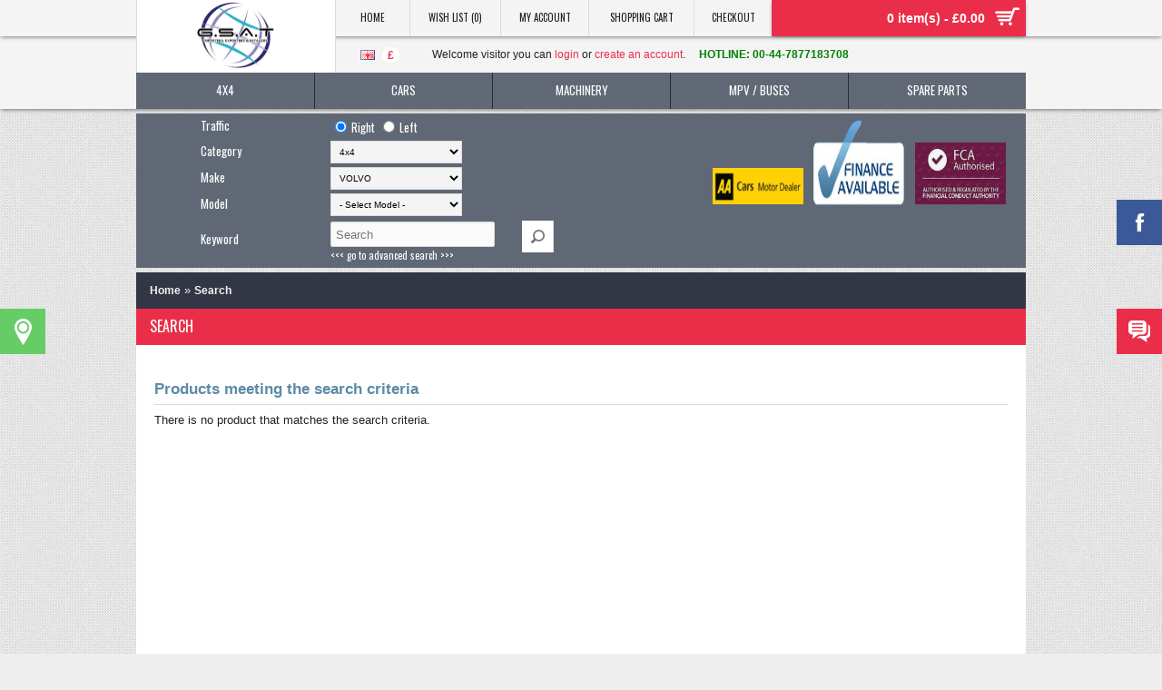

--- FILE ---
content_type: text/html; charset=utf-8
request_url: https://www.gsat.co.uk/index.php?route=product/search&make=45&category_id=77
body_size: 13566
content:
<!DOCTYPE html>
<html dir="ltr" lang="en" class="theme_journal_i">
    <head>
                    <meta name="viewport" content="width=device-width, initial-scale=1, minimum-scale=1, maximum-scale=1, user-scalable=no">
            <meta name="format-detection" content="telephone=no">
                        <meta charset="UTF-8" />


        <title>Search</title>
        <base href="https://www.gsat.co.uk/" />
                        <meta http-equiv="X-UA-Compatible" content="IE=Edge,chrome=1"/>
                    <link href="https://www.gsat.co.uk/image/data/cart.png" rel="icon"/>
        
                            <link rel="stylesheet prefetch" type="text/css" href="//fonts.googleapis.com/css?family=Oswald&amp;subset=latin,latin-ext,cyrillic" media="screen" />
                <link rel="stylesheet" type="text/css" href="catalog/view/theme/journal/stylesheet/style.css">
        
                    <script type="text/javascript">var WIDE_LAYOUT = false; </script>
        
        <link rel="stylesheet" type="text/css" href="catalog/view/theme/journal/stylesheet/superfish.css" />
        <link rel="stylesheet" type="text/css" href="catalog/view/theme/journal/stylesheet/blog_journal.css">

        <link rel="stylesheet" type="text/css" href="catalog/view/javascript/jquery/ui/themes/ui-lightness/jquery-ui-1.8.16.custom.css" />
        <link rel="stylesheet" type="text/css" href="catalog/view/javascript/jquery/colorbox/colorbox.css" media="screen" />
        <script src="catalog/view/javascript/jquery/jquery-1.7.1.min.js"></script>


        <!-- Quantity Input Buttons YES -->
                    <link rel="stylesheet" type="text/css" href="catalog/view/theme/journal/stylesheet/jquery.fs.stepper.css">
            <script type="text/javascript" src="catalog/view/javascript/journal/jquery.fs.stepper.min.js"></script>
                <!-- END Quantity Input Buttons YES-->

                    <link rel="stylesheet" type="text/css" href="catalog/view/theme/journal/stylesheet/responsive.css">
            <script>
                var responsive_design = true;
            </script>
                
                    <link rel="stylesheet" type="text/css" href="catalog/view/theme/journal/stylesheet/header_ii.css">

                            <style>
                    #journal-header .welcome, .top-links{
                        width: 480px;
                    }
                    #journal-header .menu{
                        width: 980px;
                    }
                    .safari #journal-header .welcome, .safari .top-links{
                        width: 478px;
                    }
                    @media only screen and (max-width: 980px) {
                        #journal-header .welcome, .top-links{
                            width: 549px;
                        }
                    }
                </style>
                            <script>
            var CLOUD_ZOOM_TYPE = 'inner';
        </script>

                    <link rel="stylesheet" type="text/css" href="catalog/view/javascript/journal/pnotify/jquery.pnotify.default.css"/>
            <script type="text/javascript" src="catalog/view/javascript/journal/pnotify/jquery.pnotify.min.js"></script>
            <script type="text/javascript">
                function custom_notifier(message) {
                    var $temp = $('<div>' + message + '</div>');
                    var $title = $temp.find('a').last().prev();
                    var timeout = '1700';
                    $.pnotify({
                        title: $title.html(),
                        delay: parseInt(timeout),
                        text: message,
                        type: 'success',
                    });
                }
                window.custom_notifier = custom_notifier;
            </script>
        
                    <style>
                .ui-pnotify .ui-pnotify-shadow {
                    -webkit-box-shadow: 0 0px 4px rgba(0,0,0,0.3);
                    -moz-box-shadow: 0 0px 4px rgba(0,0,0,0.3);
                    -o-box-shadow: 0 0px 4px rgba(0,0,0,0.3);
                    box-shadow: 0 0px 4px rgba(0,0,0,0.3);
                }
            </style>
        
                    <style>
                .ui-pnotify-container {
                    border-radius:8px;
                }
            </style>
                <script src="catalog/view/javascript/jquery/ui/jquery-ui-1.8.16.custom.min.js"></script>
        <script src="catalog/view/javascript/C3counter.js"></script>
        <script src="catalog/view/javascript/journal/cookie.js"></script>
        <script src="catalog/view/javascript/jquery/colorbox/jquery.colorbox.js"></script>
        <script src="catalog/view/javascript/jquery/tabs.js"></script>
        <script src="catalog/view/javascript/common.js"></script>
        <script src="catalog/view/javascript/journal/plugins.js"></script>
        <script src="catalog/view/javascript/journal/superfish/js/hoverIntent.js"></script>
        <script src="catalog/view/javascript/journal/superfish/js/superfish.js"></script>

<!--[if lt IE 9]><script src="http://ie7-js.googlecode.com/svn/version/2.1(beta4)/IE9.js"></script><![endif]-->

                    <script src="catalog/view/javascript/jquery/jquery.total-storage.min.js"></script>
        
        <script src="catalog/view/javascript/journal/jquery.mobile.customized.min.js"></script>

        <script type="text/javascript">
            var DECIMAL_POINT = '.';
        </script>
        <script src="catalog/view/javascript/journal/jquery.autocomplete.min.js"></script>
        <script src="catalog/view/javascript/journal/journal.js"></script>


                            <style>
                /* Control Panel Generated Style */
                body {
	background-color:#EEEEEE;
	background-image:url(image/data/journal/pat.jpg);
	background-position:top left;
	background-repeat:repeat;
} 
body, p, .product-info .price-tax, .top-links a, .product-info .description, .tab-content p, .blogTags a, #blogCatArticles .articleHeader h3 a, .commentList li .name, .commentList li .name a, .compare-info td, .compare-info tr td:first-child, .product-info .cart .minimum, .jcarousel-skin-opencart .jcarousel-next-horizontal, .jcarousel-skin-opencart .jcarousel-prev-horizontal, #column-right .box-content .box-filter li ul li label, #column-right .box-filter > li > span, #column-left .box-content .box-filter li ul li label, #column-left .box-filter > li > span, .review-list .author, .attribute td {
	color:#222222;
} 
#column-right .box-category > ul > li > a, 
#column-right .box-content > ul > li > a, 
#column-right .box-category > ul > li ul, 
#column-right .box-filter > li > span, 
#column-right .box-content > ul > li ul,
#column-right .box-product > div,
#column-right .blogCategories > ul > li > a, 
#column-right #blogArchive > li > a, 
#column-right .blogArchives ul ul > li > a, 
#column-right .box .box-heading,
#column-left .box-category > ul > li > a, 
#column-left .box-content > ul > li > a, 
#column-left .box-category > ul > li ul, 
#column-left .box-filter > li > span, 
#column-left .box-content > ul > li ul,
#column-left .box-product > div,
#column-left .blogCategories > ul > li > a, 
#column-left #blogArchive > li > a, 
#column-left .blogArchives ul ul > li > a, 
#column-left .box .box-heading, 
.product-info .description, 
.product-info .price,
.product-info .cart, 
.product-info .social, 
.product-info .cart div a:last-child, 
.buttons, 
hr, 
.pagination, 
#content h2, 
.cart-total, 
table.list, 
table.list td, 
.cart-info table, 
.cart-info tbody td, 
#content .welcome span, 
.product-info .options, 
.product-list > div, 
.product-list .name a, 
.product-list .compare a, 
.checkout-product tfoot td, 
.wishlist-info tbody td, 
.wishlist-info table, 
#content .welcome span, 
.product-grid .image, 
#content .box-product .image, 
#content > h1, 
#content .box-heading, 
.boxPlain .box-content, 
#blogCatArticles .articleHeader h3, 
.articleBottom h4, 
#blogCategory h4, 
#blogArticle .articleContent, 
.subcateg-thumb, 
.category-list ul li a, 
#journal-header .welcome, 
.compare-info td, 
.compare-info,  
.product-info .review,
#content .box-filter > li > span, 
#content .box-filter,
.review-list, .review-list .author,
.flex-viewport .slides > li > a {
	border-color:#DBDBDB;
} 
.breadcrumb {
	background-color:#333745;
} 
.breadcrumb, .breadcrumb a {
	color:#F4F4F4;
} 
.breadcrumb a.breadcrumbs:hover {
	color:#EA2E49;
} 
.caption a {
	color:#FFB527;
} 
.caption a:hover {
	color:#24BEED;
} 
#journal-header .menu {
	background-color:#5F6874;
} 
#menu > ul > li, 
#menu > ul.mobile-nav > li > a, 
#journal-header .cart #cart, 
#menu > ul.mobile-nav > li:nth-child(2), 
#menu > ul, 
#menu > ul > li:nth-child(2), 
.sf-menu li a span, 
#super-menu > ul > li,
#super-menu > ul.mobile-nav > li,
.rotate-0,
#super-menu > ul.mobile-nav > li > a,
#super-menu > ul.mobile-nav > li:nth-child(2),
#super-menu > ul.mobile-nav > li > div,
  #super-menu > ul.mobile-nav > li > ul {
	border-color:#2A2B2E;
} 
#menu > ul > li > a, #menu > ul.mobile-nav > li, #super-menu > ul > li > a {
	color:#FFFFFF;
} 
#menu > ul > li > div, .sf-menu ul,  #menu > ul.mobile-nav > li > div, .dropdown-menu {
	background-color:#FFFFFF;
} 
#menu > ul > li > div > ul > li > a, a.mega-menu-sub, #menu > ul > li ul > li > a {
	font-family:"Helvetica Neue", Helvetica, Arial,  sans-serif;
	font-size:13px;
	font-weight:normal;
	font-style:normal;
	text-transform:none;
} 
#menu > ul > li ul > li:hover > a, .dropdown-menu > li:hover > a  {
	background-color:#EA2E49;
} 
#menu > ul > li:hover, .tags a:hover, .blogTags a:hover, #menu ul.sf-menu > li:hover, #super-menu > ul > li:hover {
	background-color:#EA2E49;
} 
.pagination .links a, .pagination .links b {
	background-color:#333333;
} 
.pagination {
	color:#BBBBBB;
} 
.pagination .links a:hover, .pagination .links b {
	background-color:#EA2E49;
} 
.product-grid > div, #content .box-product > div, #articleComments, .product-slider {
	background-color:#F4F4F4;
} 
.product-list .description {
	color:#222222;
} 
.product-filter {
	background-color:#F4F4F4;
	color:#2A2B2E;
} 
.product-grid .name a, #content .box-product .name a, .product-grid .wishlist a, #content .box-product .wishlist a, .product-grid .compare a, #content .box-product .compare a, #column-right .box-content ul li .name a, #column-left .box-content ul li .name a {
	color:#333333;
} 
.product-grid .price, #content .box-product .price, .product-slider .price {
	color:#222222;
} 
.product-grid > div:hover .product-over, #content .box-product > div:hover .product-over {
	background-color:#000000;
	opacity:.04;
} 
.product-grid .name a, #content .box-product .name a, #column-right .box-content ul li .name a, #column-left .box-content ul li .name a {
	font-family:"Helvetica Neue", Helvetica, Arial,  sans-serif;
	font-size:13px;
	font-weight:normal;
	font-style:normal;
	text-transform:none;
} 
.product-grid .price, #content .box-product .price, .product-list .price, .product-list .price-new, .product-grid .price-new, #content .box-product .price-new {
	font-family:"Helvetica Neue", Helvetica, Arial,  sans-serif;
	font-size:15px;
	font-weight:bold;
	font-style:normal;
	text-transform:none;
} 
#container {
	background-image: none;
	background-position:top left;
	background-repeat:repeat;
} 
#currency a b, #currency a:hover, .autocomplete-suggestions strong {
	color:#EA2E49;
} 
#currency a {
	background-color:#FFFFFF;
	color:#333333;
} 
.journal-filter ul li {
	background-color:#EA2E49;
	border-color:#FFFFFF;
} 
.journal-filter ul li a {
	color:#F4F4F4;
	font-family:"Oswald";
	font-size:15px;
	font-weight:normal;
	font-style:normal;
	text-transform:uppercase;
} 
.journal-filter ul li a:hover, .journal-filter ul li a.selected {
	background-color:#F4F4F4;
	color:#EA2E49;
} 
#footer {
	background-color:#333745;
	background-image: none;
	background-position:top left;
	background-repeat:repeat;
} 
#footer h3 {
	border-color:#555555;
	color:#F4F4F4;
	font-family:"Oswald";
	font-size:15px;
	font-weight:normal;
	font-style:normal;
	text-transform:uppercase;
} 
#powered {
	background-color:#F4F4F4;
} 
.connect .contact-profiles a, .connect div span {
	background-color:#333745;
} 
.connect .contact-profiles a:hover {
	background-color:#EA2E49;
} 
.connect {
	background-color:#3F5765;
} 
.connect div, .connect .contact-methods a {
	color:#F4F4F4;
} 
.connect div {
	font-family:"Helvetica Neue", Helvetica, Arial,  sans-serif;
	font-size:16px;
	font-weight:bold;
	font-style:normal;
	text-transform:none;
} 
.connect .contact-methods a:hover {
	color:#EA2E49;
} 
#powered p {
	color:#333745;
} 
.custom-text p {
	color:#F4F4F4;
} 
#footer .column a, #footer .column ul li:before {
	color:#F4F4F4;
} 
#footer .column a {
	font-family:"Helvetica Neue", Helvetica, Arial,  sans-serif;
	font-size:14px;
	font-weight:normal;
	font-style:normal;
	text-transform:none;
} 
#footer .column a:hover, .jcarousel-skin-opencart .jcarousel-next-horizontal:hover, .jcarousel-skin-opencart .jcarousel-prev-horizontal:hover {
	color:#EA2E49;
} 
.gallery_text span {
	color:#999999;
} 
a.button, input.button, #cart .checkout a, .product-grid input.button, .product-list input.button, .bx-wrapper .bx-pager.bx-default-pager a:hover,
.bx-wrapper .bx-pager.bx-default-pager a.active {
	background-color:#EA2E49;
} 
a.button, input.button, #cart .checkout a, .product-grid input.button, .product-list input.button, .quickview .product-info .cart div a {
	color:#FFFFFF;
} 
a.button:hover, input.button:hover, #cart .checkout a:hover, .product-grid input.button:hover, .product-list input.button:hover {
	background-color:#5C8BA6;
} 
a.button:hover, input.button:hover, #cart .checkout a:hover, .product-grid input.button:hover, .product-list input.button:hover, .quickview .product-info .cart div a:hover, .tags a:hover {
	color:#FFFFFF;
} 
a.button, input.button, #cart .checkout a {
	font-family:"Oswald";
	font-size:14px;
	font-weight:normal;
	font-style:normal;
	text-transform:uppercase;
} 
header {
	background-color:#F4F4F4;
	background-image: none;
	background-position:top left;
	background-repeat:repeat;
} 
#journal-header .cart {
	background-color:#EA2E49;
	color:#FFFFFF;
} 
#cart .content {
	background-color:#FFFFFF;
	color:#222222;
} 
#cart .heading a span {
	font-family:"Helvetica Neue", Helvetica, Arial,  sans-serif;
	font-size:14px;
	font-weight:bold;
	font-style:normal;
	text-transform:none;
} 
#cart .heading:before {
	content:"a";
} 
#menu > ul > li > a, #menu, #menu > ul.mobile-nav > li > a, #menu > ul.mobile-nav > li, #menu ul.sf-menu > li > a, #super-menu .open, #super-menu > ul > li > a, a.mega-menu-top, a.brands-menu-top {
	font-family:"Oswald";
	font-size:13px;
	font-weight:normal;
	font-style:normal;
	text-transform:uppercase;
} 
#menu > ul > li > div > ul > li > a, #menu ul.sf-menu ul li a, .dropdown-menu li a {
	color:#2A2B2E;
} 
.top-links a {
	font-family:"Oswald";
	font-size:11px;
	font-weight:normal;
	font-style:normal;
	text-transform:uppercase;
	background-color:transparent;
	color:#222222;
} 
a, a b, .sitemap-info ul > li > a, .product-list .wishlist a, .product-list .compare a, .product-list .name a, #column-right .box-product .name a, #column-left .box-product .name a, .articleHeader span a {
	color:#5C8BA6;
} 
a:hover,
a b:hover, 
a:hover b,
.buttons a b:hover, 
.buttons a:hover b, 
#column-right .box-category > ul > li ul > li > a:hover, 
#column-left .box-category > ul > li ul > li > a:hover, 
.product-grid .wishlist a:hover, 
#content .box-product .wishlist a:hover, 
.product-grid .compare a:hover, 
#content .box-product .compare a:hover, 
.sitemap-info ul > li > a:hover, 
.product-list .wishlist a:hover, 
.product-list .compare a:hover, 
.login-content .right a:hover, 
.content ul li a:hover, 
#column-right .box-product .name a:hover, 
#column-left .box-product .name a:hover, 
.checkout-content .right a:hover, 
a.fancybox b:hover, 
.product-info .cart div a:hover, 
.product-info .cart div span:hover, 
.review a:hover, 
.articleHeader span a:hover, 
.articleContent .readMore span a:hover, 
#blogCatArticles .articleHeader h3 a:hover,
.blogModule li a:hover, 
#column-right .blogArchives ul ul > li > a:hover, 
#column-left .blogArchives ul ul > li > a:hover, 
#tab-related-article .blogTitle:hover, 
#articleRelated ul li a:hover, 
.product-compare a:hover, 
.box-filter label:hover, 
#column-right .box-content .box-filter li ul li label:hover, 
#column-left .box-content .box-filter li ul li label:hover {
	color:#EA2E49;
} 
#welcome a, .custom-text p a, #powered a, .welcome-copy a {
	color:#EA2E49;
} 
#welcome a:hover, .custom-text p a:hover, #powered a:hover, .welcome-copy a:hover
 {
	color:#5C8BA6;
} 
#logo {
	background-color:#FFFFFF;
} 
#container, .commentList .even, #comments .commentEmpty, .quickview {
	background-color:#FFFFFF;
} 
body, #blogCatArticles p, #blogArticle p, #tab-description p, #tab-description p font {
	font-family:"Helvetica Neue", Helvetica, Arial,  sans-serif;
	font-size:13px;
	font-weight:normal;
	font-style:normal;
	text-transform:none;
} 
#content > h1, .quickview > h1, .box-heading, #column-right .column-head, #column-left .column-head, .manufacturer-heading, #productRelated h4, #content #blogSearch h2 {
	background-color:#EA2E49;
} 
#content > h1, .quickview > h1, .manufacturer-heading, .box-heading, #column-right .box .box-heading, #column-left .box .box-heading, #content .box-heading, #productRelated h4, #content #blogSearch h2 {
	color:#FFFFFF;
} 
#content > h1, .quickview > h1, #content .box-heading,  #column-right .box .box-heading, #blogCatArticles .articleHeader h3 a, #productRelated h4, #blogSearch h2, #content #blogSearch h2,#swipebox-caption,#column-left .box .box-heading {
	font-family:"Oswald";
	font-size:16px;
	font-weight:normal;
	font-style:normal;
	text-transform:uppercase;
} 
.super-menu > li > div {
	background-color:#5F6874;
} 
.mega-menu-item, .brands-menu-item {
	background-color:#FFFFFF;
} 
a.mega-menu-sub, .mega-menu-item ul li span:before {
	color:#222222;
} 
.mega-menu-ul li:hover > a, .mega-menu-item ul li:hover span:before {
	color:#EA2E49;
} 
a.mega-menu-top, a.brands-menu-top {
	background-color:#EA2E49;
	color:#FFFFFF;
} 
a.mega-menu-top:hover, a.brands-menu-top:hover {
	color:#F4F4F4;
} 
.sf-menu li a span.rotate-90, .sf-menu li ul a span.rotate-90 {
	color:#EA2E49;
} 
.mobile-nav li ul a span {
	background-color:#EEEEEE;
} 
.mobile-nav ul ul ul ul {
	background-color:#E4E4E4;
} 
.mobile-nav ul ul ul {
	background-color:#EEEEEE;
} 
.menu-icon span {
	background-color:#FFFFFF;
} 
.mobile-nav ul ul ul ul ul ul {
	background-color:#D4D4D4;
} 
.mobile-nav ul ul ul ul ul {
	background-color:#DDDDDD;
} 
.mobile-nav ul ul {
	background-color:#F4F4F4;
} 
.loader {
	background-color:#FFFFFF;
	background-image: none;
	display:block;
} 
.product-info .cart input.button {
	background-color:#EA2E49;
	color:#FFFFFF;
	font-family:"Oswald";
	font-size:15px;
	font-weight:normal;
	font-style:normal;
	text-transform:uppercase;
} 
.product-info .cart input.button:hover {
	background-color:#5C8BA6;
	color:#FFFFFF;
} 
.product-info .description span, .product-info .cart div > span {
	color:#999999;
} 
.ui-pnotify-container {
	background-color:#FFFFFF;
} 
.ui-pnotify-text {
	color:#333333;
} 
.ui-pnotify-title {
	color:#5C8BA6;
} 
.ui-pnotify-text a {
	color:#5C8BA6;
} 
.ui-pnotify-text a:hover {
	color:#EA2E49;
} 
.product-info .price-old {
	background-color:#EA2E49;
	color:#FFFFFF;
} 
.product-info .price, .product-info .options .option, .order-list .order-content {
	background-color:#F4F4F4;
} 
.product-info .price, #column-right .box-product .price, #column-left .box-product .price, .product-list .price {
	color:#222222;
} 
.product-info .price {
	font-family:"Oswald";
	font-size:22px;
	font-weight:normal;
	font-style:normal;
	text-transform:uppercase;
} 
.htabs a {
	background-color:#EA2E49;
	font-family:"Oswald";
	font-size:15px;
	font-weight:normal;
	font-style:normal;
	text-transform:uppercase;
} 
.htabs a, .htabs a:hover, .htabs a.selected {
	color:#FFFFFF;
} 
.tab-content {
	background-color:#F4F4F4;
} 
.htabs a.selected {
	background-color:#F4F4F4;
	color:#333333;
} 
ul.product-option li span {
	background-color:#FFFFFF;
	color:#333333;
	font-family:"Helvetica Neue", Helvetica, Arial,  sans-serif;
	font-size:14px;
	font-weight:bold;
	font-style:normal;
	text-transform:uppercase;
} 
ul.product-option li.selected span {
	background-color:#EA2E49;
	color:#FFFFFF;
} 
a.quickview {
	background-color:#EA2E49;
	color:#FFFFFF;
	font-family:"Oswald";
	font-size:13px;
	font-weight:normal;
	text-transform:uppercase;
	margin-left:-35px;
	margin-top:-75px;
} 
a.quickview:hover {
	background-color:#5C8BA6;
	color:#FFFFFF;
} 
.sale {
	display:block;
	background-color:#EA2E49;
	color:#FFFFFF;
	font-family:"Helvetica Neue", Helvetica, Arial,  sans-serif;
	font-size:14px;
	font-weight:normal;
	text-transform:none;
} 
#search {
	background-color:#FFFFFF;
} 
#content h2, .review-list .author b, #content > h1 + b {
	color:#5C8BA6;
} 
#content h2 {
	font-family:"Helvetica Neue", Helvetica, Arial,  sans-serif;
	font-size:17px;
	font-weight:bold;
	font-style:normal;
	text-transform:none;
} 
.side-shade, .side-shade2 {
	background-color:#F4F4F4;
	background-image: none;
	background-position:top left;
	background-repeat:repeat;
} 
#column-right .box-category > ul > li > a, 
#column-right .box-content > ul > li > a,
#column-right .box-category > ul > li ul > li > a,
#column-left .box-category > ul > li > a, 
#column-left .box-content > ul > li > a,
#column-left .box-category > ul > li ul > li > a {
	font-family:"Helvetica Neue", Helvetica, Arial,  sans-serif;
	font-size:13px;
	font-weight:normal;
	font-style:normal;
	text-transform:none;
} 
#column-right .box-content ul li a.filter-active, #column-left .box-content ul li a.filter-active, .box-category a span:hover,  #column-left .box-category > ul > li ul > li > a:hover, #column-right .box-category > ul > li ul > li > a:hover, #column-left .box-product .name a:hover, #column-right .box-product .name a:hover, #column-right .box-content ul li a.active, #column-left .box-content ul li a.active, #column-right .box-product .price-old, #column-left .box-product .price-old {
	color:#EA2E49;
} 
#column-right .box-category > ul > li > a, 
#column-right .box-category > ul > li ul > li > a, 
#column-right .box-category > ul > li ul > li > a, 
#column-right .box-content > ul > li > a, 
#column-right .blogCategories > ul > li > a, 
#column-right #blogArchive > li > a, 
#column-right .blogArchives ul ul > li > a,
#column-left .box-category > ul > li > a, 
#column-left .box-category > ul > li ul > li > a, 
#column-left .box-category > ul > li ul > li > a, 
#column-left .box-content > ul > li > a, 
#column-left .blogCategories > ul > li > a, 
#column-left #blogArchive > li > a, 
#column-left .blogArchives ul ul > li > a,
#column-left .box-content .box-filter li ul li label,
#column-right .box-content .box-filter li ul li label
 {
	color:#333333;
} 
#column-right .box-content > ul > li > a:hover, 
#column-right .box-category > ul > li > a:hover, 
#column-right #blogArchive > li > a:hover,
#column-left .box-content > ul > li > a:hover, 
#column-left .box-category > ul > li > a:hover, 
#column-left #blogArchive > li > a:hover, #column-left .blogCategories > ul > li > a:hover,  #column-right .blogCategories > ul > li > a:hover {
	background-color:#FFFFFF;
} 
#column-right .box-product > div, 
#column-right .prod > li,
#column-left .box-product > div, 
#column-left .prod > li {
	background-color:#FFFFFF;
} 
#column-right .box-product > div, 
#column-right .box-product > div:first-child, 
#column-right .prod > li, 
#column-right .prod > li:first-child,
#column-left .box-product > div, 
#column-left .box-product > div:first-child, 
#column-left .prod > li, 
#column-left .prod > li:first-child {
	border-color:#F4F4F4;
} 
.sitemap-info ul > li > a, .sitemap-info ul > li:before {
	color:#333333;
} 
.sitemap-info ul > li > ul li a {
	color:#5C8BA6;
} 
.camera_prev, .camera_next, .camera_commands {
	background-color:transparent;
	color:#FFFFFF;
} 
.camera_prev:hover, .camera_next:hover, .camera_commands:hover {
	background-color:transparent;
	color:#EA2E49;
} 
.camera_bar_cont span {
	background-color:#FFFFFF;
} 
.camera_wrap .camera_pag .camera_pag_ul li.cameracurrent, 
.camera_wrap .camera_pag .camera_pag_ul li:hover {
	background-color:#EA2E49;
} 

.camera_wrap .camera_pag .camera_pag_ul li {
	background-color:#FFFFFF;
} 
.caption {
	background-color:#EA2E49;
	color:#FFFFFF;
	font-family:"Helvetica Neue", Helvetica, Arial,  sans-serif;
	font-size:15px;
	font-weight:normal;
	font-style:normal;
	text-transform:none;
} 
.category-list, .category-list span {
	background-color:#5F6874;
} 
.category-list ul li a, .category-list ul > li:before, .flex-viewport .slides > li > a {
	color:#FFFFFF;
} 
.category-list ul li a:hover, .flex-viewport .slides > li > a:hover {
	color:#EA2E49;
} 
#swipebox-backdrop {
	background-color:#FFFFFF;
	opacity:1;
} 
#swipebox-action, #swipebox-caption {
	background-color:#333745;
	color:#FFFFFF;
} 
header .top-header {
	background-color:#F4F4F4;
} 
.top-links a.link:hover {
	background-color:#FFFFFF;
} 
#journal-header .top-links, .top-links, .top-links a, .ie8 .top-links a, #logo {
	border-color:#DBDBDB;
} 
.top-links a:hover {
	color:#222222;
} 
.overlay {
	display:none;
	background-image: none;
} 
#journal-header .welcome {
	background-color:transparent;
} 
#content .welcome + p {
	color:#222222;
	font-family:"Helvetica Neue", Helvetica, Arial,  sans-serif;
	font-size:14px;
	font-weight:normal;
	font-style:normal;
	text-transform:none;
} 
#content .welcome {
	color:#222222;
	font-family:"Oswald";
	font-size:20px;
	font-weight:normal;
	font-style:normal;
	text-transform:uppercase;
} 
            </style>
        
        
        
                    <style>
                .product-over{
                    -webkit-transform: scaleY(0);
                    -moz-transform: scaleY(0);
                    -o-transform: scaleY(0);
                    transform: scaleY(0);
                }
            </style>
                    

                    <style>
                .product-grid .name a,
                #content .box-product .name a,
                .product-slider .name a {
                    white-space: nowrap;
                    overflow: hidden;
                    -webkit-text-overflow: ellipsis;
                    -moz-text-overflow: ellipsis;
                    -o-text-overflow: ellipsis;
                    text-overflow: ellipsis;
                }
            </style>
        
        
        
        <!-- dropdown language & currency -->
                    <style>
                #currency ul, #language ul{
                    position: absolute;
                    padding-top: 23px;
                    top: 1px;
                    overflow: hidden;
                    background-color: #FFF;
                    border: 1px solid #E5E5E5;
                    border-radius: 4px;
                    z-index: -1;
                    display:none;
                }
                #currency a{
                    margin-left: 4px;
                }
                #currency ul li a{
                    margin-left: 2px;
                }
                
                #newcurrency ul{
                    position: absolute;
                    padding-top: 23px;
                    top: 1px;
                    overflow: hidden;
                    background-color: #FFF;
                    border: 1px solid #E5E5E5;
                    border-radius: 4px;
                    z-index: -1;
                    display:none;
                }
                #newcurrency a{
                    margin-left: 4px;
                }
                #newcurrency ul li a{
                    margin-left: 2px;
                }
                
                #language ul{
                    top: -3px;
                    min-width: 30px;
                }
                #language a{
                    display:block;
                }
                #language img{
                    margin-right: 0;
                    margin-left: 7px;
                }
                #language ul li img{
                    margin: 3px 0;
                }
                #language ul li img{
                    margin: 4px 0;
                }
                #language ul li:last-child img{
                    margin-bottom:5px;
                }
                #journal-header .welcome form{
                    max-width: 35px;
                    position: relative;
                    z-index: 99;
                }
                .ie #language ul,
                .ie #currency a{
                    margin-left: 7px;
                }
                .ie #newcurrency a{
                    margin-left: 7px;
                }

                
                @media only screen and (max-width: 1220px) {
                    #journal-header .welcome form{
                        max-width: 35px;
                    }
                }

                @media only screen and (max-width: 980px) {
                    #language img{
                        margin-left: 5px;
                    }
                }

                @media only screen and (max-width: 760px) {
                    #journal-header .welcome form #currency a{
                        margin-left: 4px;
                    }
                    
                    .welcome form #newcurrency a{
                        margin-left: 4px;
                    }
                    
                    #journal-header .welcome form #currency ul li a{
                        margin: 3px;
                    }
                    
                    .welcome form #newcurrency ul li a{
                        margin: 3px;
                    }
                    
                    #currency ul{
                        top: -3px;
                    }
                    
                    #newcurrency ul{
                        top: -3px;
                    }
                    
                    #language img{
                        margin-left: 7px;
                    }
                }

                @media only screen and (max-width: 470px) {
                    #language ul{
                        left:46%;
                    }
                    #language img{
                        margin-left: 7px;
                    }
                }
            </style>

            <script>
                $(function(){
                    function init($ul, sel) {
                        var $current = $ul.find('li[data-value="' + sel + '"]');
                        $ul.parent().prepend($current);
                        if ($current.find('a').length) {
                            $current.replaceWith($current.find('a').addClass('first-item'));
                        } else {
                            var $img = $current.find('img');
                            $current.replaceWith('<a class="first-item"><img src="' + $img.attr('src') + '" title="' + $img.attr('title') + '" alt="' + $img.attr('alt') + '" /></a>');
                        }
                        $ul.addClass('selector-open');
                    }

                    init($('#language > ul'), 'en');
                    init($('#currency > ul'), 'GBP');
                    init($('#newcurrency > ul'), 'GBP');

                    $('#language-form').hover( function(){
                        $('#language ul').fadeIn(150);
                    },  function(){
                        $('#language ul').fadeOut(150);
                    });

                    $('#currency-form').hover( function(){
                        $('#currency ul').fadeIn(150);
                    },  function(){
                        $('#currency ul').fadeOut(150);
                    });
                    
                    $('#newcurrency-form').hover( function(){
                        $('#newcurrency ul').fadeIn(150);
                    },  function(){
                        $('#newcurrency ul').fadeOut(150);
                    });

                });
            </script>
                <!-- end of dropdown language & currency -->

                    <link rel="stylesheet" type="text/css" href="catalog/view/javascript/journal/boxer/jquery.fs.boxer.css">
            <script type="text/javascript" src="catalog/view/javascript/journal/boxer/jquery.fs.boxer.min.js"></script>
            <script>
                function init_quickview(){
                    $('#content .product-grid > div, #content .product-list > div, #content  .box-product > div, #blogArticle .relProduct').each(function(){
                        var $quickview = $('<a class="quickview">Quickview</a>');
                        $(this).append($quickview);
                        var href = $(this).find('.name a').attr('href');
                        if (location.protocol === 'https:') {
                            href = href.replace('http:', 'https:');
                        }
                        $quickview.attr('href', href);
                        $quickview.topZIndex();
                        $quickview.boxer({
                            fixed: true,
                            customClass: 'quicklook'
                        });
                    });
                }
                window.init_quickview = init_quickview;
                $(function(){
                    if (!$('html').hasClass('ie8')) {
                        init_quickview();
                    }
                });
            </script>
                            <style>
                    a.quickview{
                        visibility: hidden;
                        -ms-filter: "progid:DXImageTransform.Microsoft.Alpha(Opacity=0)";
                        filter: alpha(opacity=0);
                        opacity: 0;
                        transition: all 0.3s;
                    }

                    .product-grid > div:hover a.quickview,
                    .box-product > div:hover a.quickview,
                    .product-list > div:hover a.quickview,
                    .product-slider:hover a.quickview{
                        visibility: visible;
                        -ms-filter: "progid:DXImageTransform.Microsoft.Alpha(Opacity=100)";
                        filter: alpha(opacity=100);
                        opacity: 1;
                    }
                </style>

                    
        
        

        <!-- Larger logo -->
        
                <!-- End Larger logo -->
    </head>
    <body>

        

        <div class="loader"> </div>
        <header class="header_ii">
            <div class="top-header"></div>
            <div id="journal-header">
                                    <div id="logo"><a href="http://www.gsat.co.uk/index.php?route=common/home">
                            <img src="https://www.gsat.co.uk/image/data/WhatsApp Image 2024-06-13 at 22.08.11_74cd5177.jpg" title="GSATUK Limited" alt="GSATUK Limited" /></a>
                    </div>
                
                <div class="top-links">
                                                                
                                            <a class="link" href="http://www.gsat.co.uk/index.php?route=common/home">Home</a>
                        <a class="link" href="https://www.gsat.co.uk/index.php?route=account/wishlist" id="wishlist-total">Wish List (0)</a>
                        <a class="link" href="https://www.gsat.co.uk/index.php?route=account/account">My Account</a>
                        <a class="link" href="http://www.gsat.co.uk/index.php?route=checkout/cart">Shopping Cart</a>
                        <a class="link" href="https://www.gsat.co.uk/index.php?route=checkout/checkout">Checkout</a>
                                    </div>

                                    <section class="cart">
                        <div id="cart">
  <div class="heading">
  <!-- <a><span id="cart-total"><span>0 item(s) </span> £0.00</span></a> -->
  <a><span id="cart-total">0 item(s) - £0.00</span></a>
  </div>

  <div class="content">
    <div class="tip-top"> </div>
        <div class="empty">Your shopping cart is empty!</div>
      </div>
</div>                    </section>
                
                
                <script>
        
        function changeHotlineColor(curNumber){
                curNumber++;

                if(curNumber > 2){
                    curNumber = 1;
                }
                $("#hotline").attr('class', 'hotcolor' + curNumber);
                setTimeout(function(){changeHotlineColor(curNumber)}, 1000);  
            }

            changeHotlineColor(0);
        
        </script>
        <style>
            .hotcolor1{
                color: red !important;
				font-weight:bold !important;
            }
            .hotcolor2{
                    color: green  !important;
				font-weight:bold !important;
            }
            
        </style>
        
                <section class="welcome"  style="width:580px !important;">
                                            <form id="language-form" action="https://www.gsat.co.uk/index.php?route=module/language" method="post" enctype="multipart/form-data">
  <div id="language">
  	<ul>
        <li data-value="en"><img src="image/flags/gb.png" alt="English" title="English" onclick="$('input[name=\'language_code\']').attr('value', 'en'); $(this).closest('form').submit();" /></li>
        <li data-value="es"><img src="image/flags/es.png" alt="EspaÃ±ol" title="EspaÃ±ol" onclick="$('input[name=\'language_code\']').attr('value', 'es'); $(this).closest('form').submit();" /></li>
        <li data-value="ja"><img src="image/flags/ja.png" alt="Japanese" title="Japanese" onclick="$('input[name=\'language_code\']').attr('value', 'ja'); $(this).closest('form').submit();" /></li>
        </ul>
    <input type="hidden" name="language_code" value="" />
    <input type="hidden" name="redirect" value="https://www.gsat.co.uk/index.php?route=product/search&amp;make=45&amp;category_id=77" />
  </div>
</form>
                                        <form id="currency-form" action="https://www.gsat.co.uk/index.php?route=module/currency" method="post" enctype="multipart/form-data">
  <div id="currency">
    <ul>
                <li data-value="EUR"><a title="Euro" onclick="$('input[name=\'currency_code\']').attr('value', 'EUR'); $(this).closest('form').submit();">€</a></li>
                        <li data-value="JPY"><a title="Japan Yen" onclick="$('input[name=\'currency_code\']').attr('value', 'JPY'); $(this).closest('form').submit();">¥</a></li>
                        <li data-value="GBP"><a title="Pound Sterling"><b>£</b></a></li>
                        <li data-value="USD"><a title="US Dollar" onclick="$('input[name=\'currency_code\']').attr('value', 'USD'); $(this).closest('form').submit();">$</a></li>
                </ul>
    <input type="hidden" name="currency_code" value="" />
    <input type="hidden" name="redirect" value="https://www.gsat.co.uk/index.php?route=product/search&amp;make=45&amp;category_id=77" />
  </div>
</form>
                    <div id="welcome">
                                                    Welcome visitor you can <a href="https://www.gsat.co.uk/index.php?route=account/login">login</a> or <a href="https://www.gsat.co.uk/index.php?route=account/register">create an account</a>.                                                &nbsp;&nbsp;&nbsp;
                        <span id="hotline">HOTLINE: 00-44-7877183708</span>
                    </div>
                </section>


                
                <!-- navigation starts -->

                <nav class="menu">

                                        
                                                                                                        <div id="menu">
                                    <ul >
                                        <li class="open">
                                            <span class="menu-icon">
                                                <span></span>
                                                <span></span>
                                                <span></span>
                                            </span>
                                            Menu                                        </li>
                                                                                    <li >
                                                <a href="http://www.gsat.co.uk/index.php?route=product/category&amp;path=77">4x4</a>
                                                
                                            </li>
                                                                                    <li >
                                                <a href="http://www.gsat.co.uk/index.php?route=product/category&amp;path=76">Cars</a>
                                                
                                            </li>
                                                                                    <li >
                                                <a href="http://www.gsat.co.uk/index.php?route=product/category&amp;path=79">Machinery</a>
                                                
                                            </li>
                                                                                    <li >
                                                <a href="http://www.gsat.co.uk/index.php?route=product/category&amp;path=83">MPV / Buses</a>
                                                
                                            </li>
                                                                                    <li >
                                                <a href="http://www.gsat.co.uk/index.php?route=product/category&amp;path=85">Spare Parts</a>
                                                
                                            </li>
                                                                                                                                                                                                        </ul>
                                </div>
                                                                        


                </nav>


                <div class="menu_mobile" id="menu_mobile" style="height: 170px;margin-top: 5px; margin-bottom: 5px;Position: relative;float: left; background-color: #5F6874; width: 100%;overflow-y: hidden;">
                    <table style="float:left">
                        <tr>
                            <td id ="traffic_selector">
                                <label style="padding-left: 68px;font-family: 'Oswald',Tahoma,Geneva,sans-serif;color: white;font-weight: normal" for="traffic">Traffic</label> 
                            </td>
                            <td>
                                <input type="radio" id="tr_r" name="traffic" value="right" checked="true" /><span style="font-family: 'Oswald',Tahoma,Geneva,sans-serif;color: white;">Right</span>                             
                                <input type="radio" id="tr_l" name="traffic" value="left"  /><span style="font-family: 'Oswald',Tahoma,Geneva,sans-serif;color: white;">Left</span> 
                            </td>
                            <td></td>
                        </tr>
                        <tr>
                            <td id ="category_selector">
                                <label style="padding-left: 68px;font-family: 'Oswald',Tahoma,Geneva,sans-serif;color: white;font-weight: normal" for="category" >Category</label>        
                            </td>
                            <td>
                                <select id="category_id" name="category_id">
                                    <option value="0">- Select Category - &nbsp;</option>
                                                                            <option value="77">4x4</option>                                                               
                                                                            <option value="76">Cars</option>                                                               
                                                                            <option value="79">Machinery</option>                                                               
                                                                            <option value="83">MPV / Buses</option>                                                               
                                                                            <option value="85">Spare Parts</option>                                                               
                                                                    </select>
                            </td>
                            <td></td>
                        </tr>
                        <tr>
                            <td id ="make_selector">
                                <label style="padding-left: 68px;font-family: 'Oswald',Tahoma,Geneva,sans-serif;color: white;font-weight: normal" for="make">Make</label>        
                            </td>
                            <td>
                                <select id="make" name="make">
                                    <option value="0">- Select Make - &nbsp;</option>
                                                                            <option categories="76_" value="54">ABARTH</option>                                                               
                                                                            <option categories="76_77_" value="49">AUDI</option>                                                               
                                                                            <option categories="77_76_" value="47">BMW</option>                                                               
                                                                            <option categories="79_85_" value="46">CAT</option>                                                               
                                                                            <option categories="85_83_76_" value="32">CITROEN</option>                                                               
                                                                            <option categories="84_" value="43">DAF</option>                                                               
                                                                            <option categories="85_76_" value="40">FIAT</option>                                                               
                                                                            <option categories="85_83_76_77_" value="31">FORD</option>                                                               
                                                                            <option categories="84_" value="44">HINO</option>                                                               
                                                                            <option categories="85_76_77_" value="34">HONDA</option>                                                               
                                                                            <option categories="77_" value="36">HUMMER</option>                                                               
                                                                            <option categories="79_" value="50">JCB</option>                                                               
                                                                            <option categories="" value="55">JEEP</option>                                                               
                                                                            <option categories="85_77_" value="35">LANDROVER</option>                                                               
                                                                            <option categories="85_76_77_" value="29">LEXUS</option>                                                               
                                                                            <option categories="85_83_76_77_" value="28">MAZDA</option>                                                               
                                                                            <option categories="84_85_83_76_77_" value="38">MERCEDES BENZ</option>                                                               
                                                                            <option categories="76_" value="51">MINI</option>                                                               
                                                                            <option categories="84_85_83_79_76_77_" value="27">MITSUBISHI</option>                                                               
                                                                            <option categories="84_85_83_76_77_" value="26">NISSAN</option>                                                               
                                                                            <option categories="77_76_83_" value="48">PEUGEOT</option>                                                               
                                                                            <option categories="" value="57">PORSCHE</option>                                                               
                                                                            <option categories="84_85_76_77_" value="39">RENAULT</option>                                                               
                                                                            <option categories="" value="56">ROVER</option>                                                               
                                                                            <option categories="83_84_" value="42">SCANIA</option>                                                               
                                                                            <option categories="" value="41">SEAT</option>                                                               
                                                                            <option categories="77_76_85_" value="52">SUZUKI</option>                                                               
                                                                            <option categories="84_85_83_76_77_" value="25">TOYOTA</option>                                                               
                                                                            <option categories="85_83_76_77_" value="30">VAUXHALL</option>                                                               
                                                                            <option categories="77_76_83_" value="58">VOLKSWAGEN</option>                                                               
                                                                            <option categories="77_76_79_83_85_84_" value="45">VOLVO</option>                                                               
                                                                    </select>
                            </td>
                            <td></td>
                        </tr>
                        <tr>
                            <td id ="model_selector">
                                <label style="padding-left: 68px;font-family: 'Oswald',Tahoma,Geneva,sans-serif;color: white;font-weight: normal" for="model">Model</label>         
                            </td>
                            <td>
                                <select id="model" name="model">
                                    <option id="md_0_0_0" value="0">- Select Model - &nbsp;</option>
                                                                            <option id="md_105_35_0" value="105"></option>                                                               
                                                                            <option id="md_98_42_84" value="98">114</option>                                                               
                                                                            <option id="md_99_42_84" value="99">124</option>                                                               
                                                                            <option id="md_112_54_76" value="112">124GT</option>                                                               
                                                                            <option id="md_107_42_84" value="107">144</option>                                                               
                                                                            <option id="md_141_29_76" value="141">2012 LEXUS LS600H -2644</option>                                                               
                                                                            <option id="md_37_37_76" value="37">206</option>                                                               
                                                                            <option id="md_70_37_76" value="70">207</option>                                                               
                                                                            <option id="md_79_47_77" value="79">225xe</option>                                                               
                                                                            <option id="md_121_38_77" value="121">240GD</option>                                                               
                                                                            <option id="md_77_48_77" value="77">3008</option>                                                               
                                                                            <option id="md_59_37_76" value="59">307</option>                                                               
                                                                            <option id="md_108_38_84" value="108">3234</option>                                                               
                                                                            <option id="md_128_38_76" value="128">350D L</option>                                                               
                                                                            <option id="md_102_50_79" value="102">3CX</option>                                                               
                                                                            <option id="md_75_48_77" value="75">5008</option>                                                               
                                                                            <option id="md_113_47_76" value="113">520i</option>                                                               
                                                                            <option id="md_122_47_76" value="122">740Li</option>                                                               
                                                                            <option id="md_133_57_76" value="133">911 GT3 RS</option>                                                               
                                                                            <option id="md_96_42_84" value="96">94D</option>                                                               
                                                                            <option id="md_78_49_76" value="78">A3</option>                                                               
                                                                            <option id="md_80_49_76" value="80">A4</option>                                                               
                                                                            <option id="md_97_38_84" value="97">ACTROS</option>                                                               
                                                                            <option id="md_43_26_76" value="43">ALMERA</option>                                                               
                                                                            <option id="md_50_26_76" value="50">ALMERA TINO</option>                                                               
                                                                            <option id="md_137_25_83" value="137">ALPHARD</option>                                                               
                                                                            <option id="md_103_38_84" value="103">ATEGO</option>                                                               
                                                                            <option id="md_60_25_76" value="60">AVENSIS</option>                                                               
                                                                            <option id="md_93_45_83" value="93">B10M</option>                                                               
                                                                            <option id="md_151_25_76" value="151">C-HR</option>                                                               
                                                                            <option id="md_38_32_76" value="38">C2</option>                                                               
                                                                            <option id="md_89_38_76" value="89">C200</option>                                                               
                                                                            <option id="md_61_32_76" value="61">C3</option>                                                               
                                                                            <option id="md_48_32_76" value="48">C4</option>                                                               
                                                                            <option id="md_143_25_76" value="143">CAMRY</option>                                                               
                                                                            <option id="md_100_43_84" value="100">CF</option>                                                               
                                                                            <option id="md_74_34_76" value="74">CIVIC</option>                                                               
                                                                            <option id="md_115_38_76" value="115">CLA200</option>                                                               
                                                                            <option id="md_66_39_76" value="66">CLIO</option>                                                               
                                                                            <option id="md_47_27_76" value="47">COLT</option>                                                               
                                                                            <option id="md_104_51_76" value="104">COOPER</option>                                                               
                                                                            <option id="md_57_25_76" value="57">COROLLA</option>                                                               
                                                                            <option id="md_44_30_76" value="44">CORSA</option>                                                               
                                                                            <option id="md_34_34_77" value="34">CR-V</option>                                                               
                                                                            <option id="md_138_29_76" value="138">CT200H</option>                                                               
                                                                            <option id="md_86_35_77" value="86">DEFENDER 110</option>                                                               
                                                                            <option id="md_94_35_0" value="94">DEFENDER 90</option>                                                               
                                                                            <option id="md_124_38_76" value="124">E200</option>                                                               
                                                                            <option id="md_73_38_76" value="73">E220</option>                                                               
                                                                            <option id="md_91_27_77" value="91">Eclipse Cross</option>                                                               
                                                                            <option id="md_139_26_83" value="139">ELGRAND</option>                                                               
                                                                            <option id="md_116_25_83" value="116">ESTIMA</option>                                                               
                                                                            <option id="md_56_31_0" value="56">FIESTA</option>                                                               
                                                                            <option id="md_149_25_77" value="149">FJ CRUISER</option>                                                               
                                                                            <option id="md_42_31_76" value="42">FOCUS</option>                                                               
                                                                            <option id="md_35_35_77" value="35">FREELANDER</option>                                                               
                                                                            <option id="md_63_31_76" value="63">FUSION</option>                                                               
                                                                            <option id="md_152_38_77" value="152">G Class</option>                                                               
                                                                            <option id="md_120_38_77" value="120">G350D</option>                                                               
                                                                            <option id="md_111_38_77" value="111">G63</option>                                                               
                                                                            <option id="md_125_38_77" value="125">G63</option>                                                               
                                                                            <option id="md_126_38_77" value="126">G63</option>                                                               
                                                                            <option id="md_123_38_76" value="123">GLB200</option>                                                               
                                                                            <option id="md_144_58_76" value="144">GOLF</option>                                                               
                                                                            <option id="md_155_25_76" value="155">GT 86</option>                                                               
                                                                            <option id="md_136_38_76" value="136">GT R</option>                                                               
                                                                            <option id="md_132_36_77" value="132">H2</option>                                                               
                                                                            <option id="md_36_36_77" value="36">H3</option>                                                               
                                                                            <option id="md_92_25_77" value="92">HILUX</option>                                                               
                                                                            <option id="md_68_41_76" value="68">IBIZA</option>                                                               
                                                                            <option id="md_147_34_76" value="147">INTEGRA TYPE R</option>                                                               
                                                                            <option id="md_101_42_83" value="101">IRIZAR</option>                                                               
                                                                            <option id="md_119_40_84" value="119">IVECO UNIMOG</option>                                                               
                                                                            <option id="md_134_27_77" value="134">J24</option>                                                               
                                                                            <option id="md_69_34_76" value="69">JAZZ</option>                                                               
                                                                            <option id="md_130_27_77" value="130">JEEP</option>                                                               
                                                                            <option id="md_135_58_76" value="135">JETTA</option>                                                               
                                                                            <option id="md_55_31_76" value="55">KA</option>                                                               
                                                                            <option id="md_31_27_77" value="31">L200</option>                                                               
                                                                            <option id="md_58_25_77" value="58">LANDCRUISER</option>                                                               
                                                                            <option id="md_85_26_76" value="85">LEAF</option>                                                               
                                                                            <option id="md_83_43_84" value="83">LF55</option>                                                               
                                                                            <option id="md_140_29_76" value="140">LS600H</option>                                                               
                                                                            <option id="md_110_47_76" value="110">M5</option>                                                               
                                                                            <option id="md_118_38_77" value="118">MB290GD</option>                                                               
                                                                            <option id="md_64_39_76" value="64">MEGANE</option>                                                               
                                                                            <option id="md_41_39_76" value="41">MEGANE SCENIC</option>                                                               
                                                                            <option id="md_45_26_76" value="45">MICRA</option>                                                               
                                                                            <option id="md_40_31_76" value="40">MONDEO</option>                                                               
                                                                            <option id="md_29_26_77" value="29">NAVARA</option>                                                               
                                                                            <option id="md_146_26_76" value="146">NOTE</option>                                                               
                                                                            <option id="md_54_30_76" value="54">NOVA</option>                                                               
                                                                            <option id="md_153_27_77" value="153">OUTLANDER</option>                                                               
                                                                            <option id="md_51_26_76" value="51">PRIMERA</option>                                                               
                                                                            <option id="md_114_25_76" value="114">PRIUS</option>                                                               
                                                                            <option id="md_117_25_83" value="117">PRIUS+</option>                                                               
                                                                            <option id="md_62_40_76" value="62">PUNTO</option>                                                               
                                                                            <option id="md_87_49_77" value="87">Q2</option>                                                               
                                                                            <option id="md_90_49_77" value="90">Q3</option>                                                               
                                                                            <option id="md_82_26_77" value="82">QASHQAI</option>                                                               
                                                                            <option id="md_106_35_77" value="106">RANGE ROVER SPORTS</option>                                                               
                                                                            <option id="md_67_35_77" value="67">RANGE ROVER VOGUE</option>                                                               
                                                                            <option id="md_88_38_76" value="88">S500</option>                                                               
                                                                            <option id="md_131_38_76" value="131">S63</option>                                                               
                                                                            <option id="md_142_26_76" value="142">SERENA</option>                                                               
                                                                            <option id="md_154_47_76" value="154">SERIES 1</option>                                                               
                                                                            <option id="md_148_34_83" value="148">STEPWAGON</option>                                                               
                                                                            <option id="md_49_40_76" value="49">STILO</option>                                                               
                                                                            <option id="md_33_33_87" value="33">TestModel2</option>                                                               
                                                                            <option id="md_32_33_86" value="32">Test_Model</option>                                                               
                                                                            <option id="md_71_38_0" value="71">U1300L</option>                                                               
                                                                            <option id="md_72_38_84" value="72">UNIMOG</option>                                                               
                                                                            <option id="md_39_38_83" value="39">VARIO</option>                                                               
                                                                            <option id="md_53_30_76" value="53">VECTRA</option>                                                               
                                                                            <option id="md_150_25_83" value="150">VELLFIRE</option>                                                               
                                                                            <option id="md_109_52_77" value="109">VITARA</option>                                                               
                                                                            <option id="md_145_25_76" value="145">VOXY</option>                                                               
                                                                            <option id="md_127_55_77" value="127">WRANGLER</option>                                                               
                                                                            <option id="md_76_47_77" value="76">X1</option>                                                               
                                                                            <option id="md_84_47_77" value="84">X5</option>                                                               
                                                                            <option id="md_46_32_76" value="46">XSARA PICASSO</option>                                                               
                                                                            <option id="md_52_25_76" value="52">YARIS</option>                                                               
                                                                            <option id="md_65_30_76" value="65">ZAFIRA</option>                                                               
                                                                    </select> 
                            </td>
                            <td></td>
                        </tr>
                        <tr>
                            <td id="search_selector_container">
                                <label style="padding-left: 68px;font-family: 'Oswald',Tahoma,Geneva,sans-serif;color: white;font-weight: normal" for="search">Keyword</label>   
                            </td>
                            <td>
                                <div id ="search_selector">     
                                    <input type="text" style="margin-top:2px; min-width: 170px !important" name="search" placeholder="Search" value="" />                        
                                </div>
                                <div  id ="advance_search_selector" style=" padding-top: 4px;text-align: left;vertical-align: bottom;width: 180px; font-family: 'Oswald',Tahoma,Geneva,sans-serif;font-weight: normal;color: white;font-size: 11px">
                                    <a style="color:white" href="http://www.gsat.co.uk/index.php?route=product/advance"><<< go to advanced search >>></a> 
                                </div>
                            </td>
                            <td>   
                                <div id ="mobile_search_container">     
                                <div class="button-search" id="mobile_search2"></div>
                                <div>
                            </td>
                        </tr>
                    </table>
					<span id ="Promo_logo">
                    <img src="image\data\journal\AA1.gif" width="100" height="40" style="float:left;margin-top:60px">
					<img src="image\data\journal\FinanceAvailable.png" width="120" height="100" style="float:left;margin-right: 3px;margin-top:6px">
                    <img src="image\data\journal\FCA.png" width="100" height="68" style="float:left;margin-top: 32px;">
					</span>
                </div>
 <!-- End #journal-header -->
			<style>
            #mobile_search_container{
                background-color: #FFFFFF;
                width: 35px;
                height: 35px;
                margin-top: -8px;
                cursor: pointer;
            }

			#mobile_search2{
                background: url(catalog/view/theme/journal/images/search.png) center center no-repeat !important;
                height: 35px;           
                border-right: 1px solid #dbdbdb;
            }

            .menu_mobile table tr td select {
                width: 70%;
                margin-top: 0px;
                margin-bottom: 0;
                display: block;
                font-size: 10px;
              } 

              table td {
                width: 209px !important;
              }
            
              @media only screen and (max-width: 667px) {
				  
				.super-menu {
					display:none !important;
				}
			
              table td {
                width: auto !important;
              }

              label {
                 padding-left: 20px !important; 
              }
			  #Promo_logo {
                  display: none;
              }
            }
            </style>
        </header>
        <div id="container">
            <div id="notification"></div>

<script>
    var i=1;var j=1;
    $(document).ready(function(){
        setTimeout(change,600);
        setTimeout(changeAttention,600);
    });
    
    function change(){
        if(i==1){
            $(".bid").removeClass('highlight2');
            $(".bid").addClass('highlight1');
            i=2;
        }else{
            $(".bid").removeClass('highlight1');
            $(".bid").addClass('highlight2');
            i=1;
        }
        setTimeout(change,600);
    }
    
    function changeAttention(){
        if(j==1){
            $(".attention_grabber").removeClass('highlight2');
            $(".attention_grabber").addClass('highlight1');
            j=2;
        }else{
            $(".attention_grabber").removeClass('highlight1');
            $(".attention_grabber").addClass('highlight2');
            j=1;
        }
        setTimeout(changeAttention,600);
    }
    
</script>

<style>
    .highlight1 a{
        font-weight: bold;
        color: blue;
    }
    
    .attention_grabber{
        margin-bottom:5px;
    }

    .highlight2 a{
        font-weight: bold;
        color: red;
    }
    
    
    .highlight1{
        font-weight: bold;
        color: blue;
    }
    
    .highlight2{
        font-weight: bold;
        color: red;
    }
</style>

<div class="breadcrumb">
            <a href="http://www.gsat.co.uk/index.php?route=common/home">Home</a>
             &raquo; <a href="http://www.gsat.co.uk/index.php?route=product/search&amp;search=&amp;category_id=77&amp;make=45">Search</a>
    </div>
 
<div id="content">    <h1>Search</h1>  
    <div class="content">    
    </div>  
    <h2>Products meeting the search criteria</h2>
            <div class="content">There is no product that matches the search criteria.</div>
        </div>

<script type="text/javascript">    
    var model= '';    
    var m_i=$('#model');
    m_i.val(model);
    
    var category= '77'; 
    var m_c=$('#category_id');
    m_c.val(category);
    
    var make= '45';    
    var m_m=$('#make');
    m_m.val(make);
    
    var traffic= '1';    
    if(traffic==0){
        $('#tr_l').attr('checked','checked');
    }else{
        $('#tr_r').attr('checked','checked');
    }    

</script>



<script type="text/javascript"><!--
    $('#content input[name=\'search\']').keydown(function(e) {
        if (e.keyCode == 13) {
            $('#button-search').trigger('click');
        }
    });

    $('select[name=\'category_id\']').bind('change', function() {
        if (this.value == '0') {
            $('input[name=\'sub_category\']').attr('disabled', 'disabled');
            $('input[name=\'sub_category\']').removeAttr('checked');
        } else {
            $('input[name=\'sub_category\']').removeAttr('disabled');
        }
    });

    $('select[name=\'category_id\']').trigger('change');

    $('#button-search').bind('click', function() {
        url = 'index.php?route=product/search';

        var search = $('#content input[name=\'search\']').attr('value');

        if (search) {
            url += '&search=' + encodeURIComponent(search);
        }

        var category_id = $('#content select[name=\'category_id\']').attr('value');

        if (category_id > 0) {
            url += '&category_id=' + encodeURIComponent(category_id);
        }

        var sub_category = $('#content input[name=\'sub_category\']:checked').attr('value');

        if (sub_category) {
            url += '&sub_category=true';
        }

        var filter_description = $('#content input[name=\'description\']:checked').attr('value');

        if (filter_description) {
            url += '&description=true';
        }
        location = url;
    });

    function display(view) {
        if (view == 'list') {
            $('.product-grid').attr('class', 'product-list');

            $('.product-list > div').each(function(index, element) {
                console.debug($(element).find('.hid_status'));
                var sts=$(element).find('.hid_status').val() 
                var style="style='display:block'";                        
                if(sts=='Sold'){
                    style="style='display:none'";
                }
                    
                html  = '<div class="right">';
                html += '  <div '+style+' class="cart">' + $(element).find('.cart').html() + '</div>';
                html += '  <div class="wishlist">' + $(element).find('.wishlist').html() + '</div>';
                html += '  <div '+style+' class="compare">' + $(element).find('.compare').html() + '</div>';
                if($(element).find('.canbid').html() && $(element).find('.canbid').html()==2){
                    html += '  <div '+style+' class="bid">' + $(element).find('.bid').html() + '</div>';
                }                        
                if($(element).find('.canoffer').html() && $(element).find('.canoffer').html()==1){
                    html += '  <div '+style+' class="offer">' + $(element).find('.offer').html() + '</div>';     
                }                        
                html += '</div>';

                html += '<div class="left">';

                var image = $(element).find('.image').html();

                if (image != null) {
                    html += '<div class="image">' + image + '</div>';
                }

                var price = $(element).find('.price').html();

                if (price != null) {
                    html += '<div class="price">' + price  + '</div>';
                }

                html += '  <div class="name">' + $(element).find('.name').html() + '</div>';
                html += '  <div class="attention_grabber">' + $(element).find('.attention_grabber').html() + '</div>';
                html += '  <div class="description">' + $(element).find('.description').html() + '</div>';

                var rating = $(element).find('.rating').html();

                if (rating != null) {
                    html += '<div class="rating">' + rating + '</div>';
                }

                html += '</div>';

                $(element).html(html);
            });

            $('.display').html('<span class="active2">List</span><span> <a onclick="display(\'grid\');">Grid</a></span>');

            $.totalStorage('display', 'list');
        } else {
            $('.product-list').attr('class', 'product-grid');

            $('.product-grid > div').each(function(index, element) {
                html = '';

                var image = $(element).find('.image').html();

                if (image != null) {
                    html += '<div class="image">' + image + '</div>';
                }

                html += '<div class="name">' + $(element).find('.name').html() + '</div>';
                html += '<div class="attention_grabber">' + $(element).find('.attention_grabber').html() + '</div>';
                html += '<div class="description">' + $(element).find('.description').html() + '</div>';

                var price = $(element).find('.price').html();

                if (price != null) {
                    html += '<div class="price">' + price  + '</div>';
                }

                var rating = $(element).find('.rating').html();

                if (rating != null) {
                    html += '<div class="rating">' + rating + '</div>';
                }

                html += '<div class="cart">' + $(element).find('.cart').html() + '</div>';
                html += '<div class="wishlist">' + $(element).find('.wishlist').html() + '</div>';
                html += '<div class="compare">' + $(element).find('.compare').html() + '</div>';
                if($(element).find('.canbid').html() && $(element).find('.canbid').html()==4){
                    html += '<div class="bid">' + $(element).find('.bid').html() + '</div>';
                }                        
                if($(element).find('.canoffer').html() && $(element).find('.canoffer').html()==1){
                    html += '<div class="offer">' + $(element).find('.offer').html() + '</div>';
                }    
                        

                $(element).html(html);
            });

            $('.display').html('<span> <a onclick="display(\'list\');">List</a></span><span class="active2">Grid</span>');


            $.totalStorage('display', 'grid');
        }

        if (typeof(init_quickview) === 'function') {
            init_quickview();
        }
    }

    view = $.totalStorage('display');

    if (view) {
        display(view);
    } else {
        display('list');
    }
    $(document).ready(function(){
        function grid_470(){
            if( $(window).width() < 470 ){
                if (view) {
                    display('grid');
                } else {
                    display('grid');
                }
            }
        }
        grid_470();

        $(window).resize(function(){
            grid_470();
        });
    });
    //--></script>
</div>
<footer>
<!-- Smaller Grid - 5 Products per row -->
<!-- End - Smaller Grid - 5 Products per row -->

<div id="footer">
<div class="top-row">

    <div class="column">
    <h3>Information</h3>
    <ul>
            <li><a href="http://www.gsat.co.uk/index.php?route=information/information&amp;information_id=4">About Us</a></li>
            <li><a href="http://www.gsat.co.uk/index.php?route=information/information&amp;information_id=6">Delivery Information</a></li>
            <li><a href="http://www.gsat.co.uk/index.php?route=information/information&amp;information_id=3">Privacy Policy</a></li>
            <li><a href="http://www.gsat.co.uk/index.php?route=information/information&amp;information_id=5">Terms &amp; Conditions</a></li>
          </ul>
  </div>
  
  <div class="column">
    <h3>Customer Service</h3>
    <ul>
      <li><a href="http://www.gsat.co.uk/index.php?route=information/contact">Contact Us</a></li>
      <li><a href="https://www.gsat.co.uk/index.php?route=account/return/insert">Returns</a></li>
      <li><a href="http://www.gsat.co.uk/index.php?route=information/sitemap">Site Map</a></li>
      <li><a href="http://www.gsat.co.uk/index.php?route=customize/inquiry">Make Inquiry</a></li>
    </ul>
  </div>


<div class="column">
    <h3>Extras</h3>
    <ul>      
      <li><a href="http://www.gsat.co.uk/index.php?route=product/special">Specials</a></li>
      <li><a id="testim_link" href="http://www.gsat.co.uk/index.php?route=product/testimonial">Customer Feedbacks</a></li>
    </ul>
  </div>
    <script>
        
        function changeTestColor(curNumber){
                curNumber++;

                if(curNumber > 2){
                    curNumber = 1;
                }
                $("#testim_link").attr('class', 'testcolor' + curNumber);
                setTimeout(function(){changeTestColor(curNumber)}, 1000);  
            }

            changeTestColor(0);
        
        </script>
        <style>
            .testcolor1{
                color: red !important;
				font-weight:bold !important;
            }
            .testcolor2{
                color: yellow  !important;
				font-weight:bold !important;
            }
            
            .testcolor1 a{
                color: red !important;
				font-weight:bold !important;
            }
            .testcolor2 a{
                color: yellow  !important;
				font-weight:bold !important;
            }
        </style>

  <div class="column">
    <h3>My Account</h3>
    <ul>
      <li><a href="https://www.gsat.co.uk/index.php?route=account/account">My Account</a></li>
      <li><a href="https://www.gsat.co.uk/index.php?route=account/order">Order History</a></li>
      <li><a href="https://www.gsat.co.uk/index.php?route=account/wishlist">Wish List</a></li>
      <li><a href="https://www.gsat.co.uk/index.php?route=product/newsletter">Newsletter</a></li>
    </ul>
  </div>

</div>



<div class="connect">
  <section class="contact-methods">
                <div class="contact-method" style="font-size:14px;"><span class="contact-img" style="background-image: url('https://www.gsat.co.uk/image/cache/data/journal/phone-20x20.png')"></span> 00-44-7877183708</div>
            <div class="contact-method" style="font-size:14px;"><span class="contact-img" style="background-image: url('https://www.gsat.co.uk/image/cache/data/journal/mobile-20x20.png')"></span> 00-44-7877183708</div>
            <div class="contact-method" style="font-size:14px;"><span class="contact-img" style="background-image: url('https://www.gsat.co.uk/image/cache/data/journal/mail-20x20.png')"></span>champika@gs-limited.com</div>
          </section>

  <section class="contact-profiles">
             
             
             
             
             
             
             
          
      <span style="float:right"><img src='image/data/journal/logo_ing.png' height='30px;' width='70Px' ></img> &nbsp; </span>
      <span style="float:right"><img src='image/data/journal/logo-hsbc.png' height='40px;' width='61Px'></img> &nbsp;</span>
      <span style="float:right"><img src='image/data/journal/bank-of-ceylon.png' height='40px;' ></img> &nbsp;</span>
      <span style="float:right"><img src='image/data/journal/logo-lloyd.svg' height='40px;' width='70Px' ></img> &nbsp;</span>
           
  </section>
</div>



<div class="custom-text">
<p align="center"><img height="40px" src="image/data/journal/Nortan_Security.png" /> <img src="image/data/journal/Export_bureau.png" width="169px" /></p>
</div>

</div>


<div id="powered">
  <div>
        <style type="text/css">
    #powered div img {
      float: none;
    }
    </style>
    
                <img src="image/data/journal/mc.png" alt="" title="" />
                      <img src="image/data/journal/maestro.png" alt="" title="" />
                      <img src="image/data/journal/pp.png" alt="" title="" />
                      <img src="image/data/journal/visa.png" alt="" title="" />
          
  </div>
</div>

<!-- Back to Top -->
<img src="image/data/journal/back-top2.png" class="back-top" alt="Back to Top" /></footer>


<style type="text/css">
/* Control Panel Custom CSS */
/* enter your custom javascript css here */

</style>

<script type="text/javascript">
/* Control Panel Custom JS */
/* enter your custom javascript code here */

</script>

<div class="overlay"> </div>

  <!-- left custom blocks -->
        <div class="custom-block-left" style="top: 340px; position: fixed; width: 330px; left: -330px;" data-width="330">
      <div class="custom-block-icon" style="background-color: #66CC66; background-image: url('image/data/journal/pin.png');"></div>
      <div class="custom-block-content" style="background-color: #66CC66; width: 330px; padding: 15px;"><p><iframe frameborder="0" height="600" marginheight="0" marginwidth="0" scrolling="no" src="https://maps.google.com/maps?width=100%25&amp;height=600&amp;hl=en&amp;q=Aston%20Court%20Kingsmead%20Business%20Park,%20High%20Wycombe%20HP11%201JU,%20United%20Kingdom+(My%20Business%20Name)&amp;t=&amp;z=14&amp;ie=UTF8&amp;iwloc=B&amp;output=embed" width="100%"></iframe></p>
</div>
    </div>
      <!-- end left custom blocks -->

  <!-- right custom blocks -->
        <div class="custom-block-right"  style="top: 340px; position: fixed; width: 540px; right: -540px;" data-width="540">
      <div class="custom-block-icon" style="background-color: #EA2E49; background-image: url('image/data/journal/chat.png');"></div>
      <div class="custom-block-content" style="background-color: #FFFFFF; width: 540px; padding: 20px;"><p><span style="font-size:18px;"><strong>We can supply all type of Japanese vehicles &amp; Europian vehicles</strong></span></p>

<hr />
<p style="margin: 0px 0px 20px; outline: none; line-height: 1.4; box-sizing: border-box; color: rgb(34, 34, 34); font-family: &quot;Helvetica Neue&quot;, Helvetica, Arial, sans-serif;">GSATUK Ltd is one of the leading online automobile trading company in Japan and United Kingdom. It is one of the fastest growing automobile importers and exporters of pre-owned and reconditioned used vehicles (Cars, Vans, Buses, Trucks &amp; Construction Machinery,Equipments etc...). GSATUK Ltd has vast experience in Japanese Hybrid cars.</p>

<p style="margin: 0px 0px 20px; outline: none; line-height: 1.4; box-sizing: border-box; color: rgb(34, 34, 34); font-family: &quot;Helvetica Neue&quot;, Helvetica, Arial, sans-serif;">Our years of experiences in Automotive industries world wide has made us to build a strong relationships with pioneers in business. Our customer support executives are well trained and dedicated to their customers satisfaction, which is the only motive of GSATUK Ltd. Customers are assured to get satisfied, excellent vehicles for competitive prices.&nbsp;</p>

<p>&nbsp;</p>

<p><strong>GSATUK Limited</strong></p>

<p>Registered in England &amp; Wales, Registration Number: 10315368</p>

<p>VAT Registration Number: 248 5146 91</p>

<p><br />
71-75 Shelton Street,</p>

<p>London,<br />
WC2H 9JQ,<br />
United Kingdom.</p>

<p><br />
Phone : <span style="color: rgb(34, 34, 34); font-family: &quot;Helvetica Neue&quot;, Helvetica, Arial, sans-serif;">00-44-7877183708</span></p>

<p>Mobile :&nbsp;<span style="color: rgb(34, 34, 34); font-family: &quot;Helvetica Neue&quot;, Helvetica, Arial, sans-serif;">00-44-7877183708</span><br />
Fax&nbsp;&nbsp;&nbsp;&nbsp; : 00-44-2081270610</p>

<p style="text-align: right;">&nbsp;</p>
</div>
    </div>
      <div class="custom-block-right"  style="top: 220px; position: fixed; width: 300px; right: -300px;" data-width="300">
      <div class="custom-block-icon" style="background-color: #3B5998; background-image: url('image/data/journal/facebook.png');"></div>
      <div class="custom-block-content" style="background-color: #FFFFFF; width: 300px; padding: 0px;"><p><iframe allowtransparency="true" frameborder="0" scrolling="no" src="//www.facebook.com/plugins/likebox.php?href=https://www.facebook.com/profile.php?id=100070935631724&amp;width=292&amp;height=290&amp;colorscheme=light&amp;show_faces=true&amp;header=true&amp;stream=false&amp;show_border=true&amp;appId=341483289261051" style="border:none; overflow:hidden; width:292px; height:290px;"></iframe></p></div>
    </div>
      <!-- end right custom blocks -->

<!--Start of Zopim Live Chat Script-->
<script type="text/javascript">
/*
window.$zopim||(function(d,s){var z=$zopim=function(c){z._.push(c)},$=z.s=
d.createElement(s),e=d.getElementsByTagName(s)[0];z.set=function(o){z.set.
_.push(o)};z._=[];z.set._=[];$.async=!0;$.setAttribute('charset','utf-8');
$.src='//v2.zopim.com/?1TN9X988kUDybC67cfdq4BL22OWnYISb';z.t=+new Date;$.
type='text/javascript';e.parentNode.insertBefore($,e)})(document,'script'); 
*/
</script>
<!--End of Zopim Live Chat Script-->
</body>
</html>


--- FILE ---
content_type: text/css
request_url: https://www.gsat.co.uk/catalog/view/theme/journal/stylesheet/header_ii.css
body_size: 497
content:
/******************************
 EXTENDED CATEGORY MENU
*******************************/

#logo {
    height: 80px;
    width: 220px;
    border-left: 1px solid #dbdbdb;
    border-right: 1px solid #dbdbdb;
    }

#logo a img {
    max-height: 78px;
    }

#journal-header .welcome,
.top-links {
    width: 720px;
    }

#journal-header .menu {
    width: 1220px;
    }

.safari #journal-header .welcome,
.safari .top-links {
    width: 718px;
    }

.safari #journal-header .welcome,
.safari #search {
    height: 40px;
    }

@media only screen and (max-width: 1220px) {
#journal-header .welcome,
.top-links {
    width: 480px;
    }

#journal-header .menu {
    width: 980px;
    }

.safari #journal-header .welcome,
.safari .top-links {
    width: 478px;
    }

}

@media only screen and (max-width: 980px) {
#journal-header .top-links,
#journal-header .welcome {
    width: 549px;
    }

.safari #journal-header .welcome,
.safari #journal-header .top-links {
    width: 547px;
    }

#journal-header .cart,
#cart,
#cart .heading a,
#search {
    width: 274px;
    }

#journal-header .cart {
    width: 275px;
    }

#search input {
    width: 234px;
    min-width: 234px;
    }

#logo {
    height: 120px;
    border: none;
    }

}

@media only screen and (max-width: 760px) {
header,
#journal-header {
    height: 280px;
    width: 480px;
    }

#logo {
    width: 480px;
    height: 80px;
    border: none !important;
    }

#journal-header .top-links,
#journal-header .welcome {
    width: 480px !important;
    }

#journal-header .cart,
#search {
    width: 480px;
    }

.safari #journal-header .cart,
.safari #cart,
.safari #cart .heading a,
.safari #search {
    width: 480px;
    }

#menu > ul > li ul + ul {
    border: none;
    }

}

@media only screen and (max-width: 470px) {
header,
#journal-header {
    height: 270px;
    width: 320px;
    }

#logo {
    width: 320px;
    height: 80px;
    }

#journal-header .top-links,
#journal-header .welcome {
    width: 320px !important;
    }

#journal-header .top-links {
    height: 30px;
    }

#journal-header .top-links a {
    min-width: 40px;
    font-size: 8px !important;
    height: 30px;
    }

#journal-header .top-links a:last-child {
    border-right: none;
    }

#journal-header .welcome {
    height: 40px;
    }

#journal-header .welcome form {
    display: table;
    float: left;
    width: 50%;
    height: 20px;
    border-bottom: none;
    padding-top: 2px;
    }

#journal-header .welcome form #currency a {
    margin: 0 3px;
    }

#journal-header .welcome form div {
    display: table-cell;
    vertical-align: middle;
    }

#journal-header .welcome #welcome {
    display: block;
    text-align: center;
    font-size: 9px !important;
    padding: 0;
    line-height: 1.7;
    height: 20px;
    float: left;
    width: 40%;
    }

#journal-header .welcome #welcome a {
    font-size: 10px;
    }

#journal-header .cart {
    width: 320px;
    border: none;
    }

#journal-header .cart #cart {
    width: 320px;
    }

#journal-header .cart #cart .heading a {
    width: 320px;
    vertical-align: middle;
    }

#journal-header .cart #cart .heading a span {
    font-size: 15px;
    padding-right: 45px;
    }

#cart .content,
#cart.active .content {
    min-width: 320px;
    width: 320px;
    max-width: 320px;
    left: 0;
    -webkit-box-shadow: none;
    box-shadow: none;
    }

#search {
    max-width: 320px;
    width: 320px;
    }

#search input {
    width: 315px;
    min-width: 135px;
    }

#search .button-search {
    border-left: none;
    }

.safari #journal-header .cart,
.safari #cart,
.safari #cart .heading a,
.safari #search {
    width: 320px;
    }

}


--- FILE ---
content_type: text/css
request_url: https://www.gsat.co.uk/catalog/view/javascript/journal/pnotify/jquery.pnotify.default.css
body_size: 353
content:
/*
Document   : jquery.pnotify.default.css
Created on : Nov 23, 2009, 3:14:10 PM
Author     : Hunter Perrin
Version    : 1.2.0
Link       : http://pinesframework.org/pnotify/
Description:Default styling for Pines Notify jQuery plugin.
*/

.ui-pnotify {
top:18px;
right:18px;
position:absolute;
height:auto;
z-index:999999999;
}

html > body .ui-pnotify {
position:fixed;
max-width:320px;
}

.ui-pnotify .ui-pnotify-shadow {
box-shadow:none;
}

.ui-pnotify-container {
background-position:0 0;
height:100%;
margin:0;
padding:12px 14px 14px;
}

.ui-pnotify-sharp {
-webkit-border-radius:0;
-moz-border-radius:0;
border-radius:0;
}

.ui-pnotify-closer,.ui-pnotify-sticker {
float:right;
margin-left:.2em;
}

.ui-pnotify-closer {
width:20px;
height:20px;
background:url(noti-close.png) no-repeat;
}

.ui-pnotify-title {
display:block;
margin-bottom:.4em;
font-size:15px;
padding-top:2px;
margin-left:28px;
}

.ui-pnotify-text {
display:block;
line-height:1.3;
padding-top:4px;
}

.ui-pnotify-icon,.ui-pnotify-icon span {
display:block;
float:left;
margin-right:.2em;
width:20px;
height:20px;
}

.ui-pnotify-icon {
background:url(noti-ok.png) no-repeat;
}

.ui-pnotify-history-container {
position:absolute;
top:0;
right:18px;
width:70px;
border-top:none;
-webkit-border-top-left-radius:0;
-moz-border-top-left-radius:0;
border-top-left-radius:0;
-webkit-border-top-right-radius:0;
-moz-border-top-right-radius:0;
border-top-right-radius:0;
z-index:10000;
padding:0;
}

.ui-pnotify-history-container .ui-pnotify-history-header {
padding:2px;
}

.ui-pnotify-history-container button {
cursor:pointer;
display:block;
width:100%;
}

.ui-pnotify-history-container .ui-pnotify-history-pulldown {
display:block;
margin:0 auto;
}

--- FILE ---
content_type: text/javascript
request_url: https://www.gsat.co.uk/catalog/view/javascript/C3counter.js
body_size: 1002
content:
	function C3Counter(id, opt) {
		
			this.options = {
				stepTime: 60, // not used
				format: "dd:hh:mm:ss", // not used 
				startTime: "00:01:55:59",
				digitImages: 1,
				digitWidth: 15,
				digitHeight: 15,
				digitSlide : true,
				digitSlideTime : 200,
				digitImageHeight : 484,
				digitAnimationHeight : 44, 
				timerEnd: function(){},
				image: "digits.png", 
				updateInterval : 1000
				
			};
			
			
			
			var s;
			
		 	if (typeof opt != "undefined") {
				for (s in this.options) {
					if (typeof opt[s] != "undefined") {
						this.options[s] = opt[s];
					}
				}
			} 
			
			
			if (String(options.startTime).indexOf(":") == -1) {
				options.tempStartTime = options.startTime;
			} else {
				//TODO - does not convert time with : to seconds to count
				var td = new Date(options.startTime);
			}
	

			this.pad2 = function(number) {
   				return (number < 10 ? '0' : '') + number;
			}

			
			
			var timer = setInterval( "this.updateCounter('init')", options.updateInterval);
			var startTime = new Date().getTime();
			var secNo = 0;
			var timerSingle = new Array();
			var dc = 0;
			var digits = new Array();
			var d = new Date();
			var lastTime = d.getTime();
			
			
			this.calculateTime = function() {
				var tempTime = options.tempStartTime;
				if (String(options.tempStartTime).indexOf(":") == -1) {  
					var seconds=Math.round(options.tempStartTime % 60);
					options.tempStartTime=Math.floor(options.tempStartTime/60);
					var minutes=Math.round(options.tempStartTime % 60);
					options.tempStartTime=Math.floor(options.tempStartTime/60);
					var hours=Math.round(options.tempStartTime % 24);
					options.tempStartTime=Math.floor(options.tempStartTime/24);
					var days=Math.round(options.tempStartTime);
					options.timeStr = this.pad2(days)+this.pad2(hours)+this.pad2(minutes)+this.pad2(seconds);

				}
				
				var currTime = new Date().getTime();
				var diff = currTime - startTime;
				
				options.tempStartTime = options.startTime - Math.round(diff/1000);
			}
			
			
			this.calculateTime();
			
			
			for (dc=0; dc<8; dc++) {
				digits[dc] = { digit: this.options.timeStr.charAt(dc)};
				
			
				//$("#"+id).append("<div id='digit"+dc+"'  style='position:relative;float:left;width:"+this.options.digitWidth+"px;height:"+this.options.digitHeight+"px;overflow:hidden;'><div class='digit' id='digit-bg"+dc+"' style='position:absolute; top:-"+digits[dc].digit*this.options.digitAnimationHeight+"px; width:"+this.options.digitWidth+"px; height:"+this.options.digitImageHeight+"px; '></div></div>");
				
				$("#"+id).append("<span id='digit_new"+dc+"' style='width:15px' >0</span>");
				if (dc % 2 == 1 && dc < 6) {
					$("#"+id).append("<span >:</span>");
				}
			}
			
			$("#"+id).append("<div style='clear:both'></div>");

			this.animateDigits = function(init) {
				for (var dc=0; dc<8; dc++) {
					digits[dc].digitNext = Number(this.options.timeStr.charAt(dc));
					digits[dc].digitNext = (digits[dc].digitNext + 10)%10;
					
					var no = dc;

					if (digits[no].digit == 0) $("#digit-bg"+no).css("top", -this.options.digitImageHeight+this.options.digitHeight + "px");
					if ((digits[no].digit != digits[no].digitNext) || init) {
						//$("#digit-bg"+no).animate( { "top" : -digits[no].digitNext*options.digitHeight+"px"}, options.digitSlideTime);
						$("#digit_new"+no).html(digits[no].digitNext);
                                                digits[no].digit = digits[no].digitNext;
					}
					
				}
				
				var end = this.checkEnd();
			}
			
		
			
			this.checkEnd = function() {
				for (var i = 0; i < digits.length; i++) {
					if (digits[i].digit != 0) {
						return false;
					}
				}
				clearInterval(timer);
				this.options.timerEnd();
				return true;
			}
			
			this.updateCounter = function(init) {
				d = new Date();
		
				if ((d.getTime() - lastTime) < (options.updateInterval - 50)) {
					return;
				}
				lastTime = d.getTime();
				
				this.calculateTime();
                                if(init){
                                    this.animateDigits(init);
                                }else{
                                    this.animateDigits();
                                }
				
			}
			
		}

--- FILE ---
content_type: image/svg+xml
request_url: https://www.gsat.co.uk/image/data/journal/logo-lloyd.svg
body_size: 2240
content:
<?xml version="1.0" encoding="utf-8"?>
<!-- Generator: Adobe Illustrator 21.1.0, SVG Export Plug-In . SVG Version: 6.00 Build 0)  -->
<svg version="1.1" id="Layer_1" xmlns="http://www.w3.org/2000/svg" xmlns:xlink="http://www.w3.org/1999/xlink" x="0px" y="0px"
	 width="727.8px" height="352.3px" viewBox="69.8 121.5 727.8 352.3" style="enable-background:new 69.8 121.5 727.8 352.3;"
	 xml:space="preserve">
<style type="text/css">
	.st0{fill:#1C1E26;}
</style>
<g>
	<path class="st0" d="M291.9,434.2c-8.6-12.3-14.8-22.5-19.8-37.5H256c7.5,19.1,16.4,33.9,28.9,51.2v25.3h14.3v-25.5
		c12.5-17.1,21.4-32.1,28.9-51.2h-16.2C306.7,411.4,300.6,421.7,291.9,434.2z"/>
	<path class="st0" d="M440.1,427.8c-7.1-2.3-11.2-3.4-13.7-5.2c-2.7-1.6-3.4-3.6-3.4-5.7c0-3.2,1.8-5.2,4.6-6.6
		c2.7-1.4,6.4-1.8,9.6-1.8c5,0,10.7,1.1,16.6,3.2l4.8-11.2c-5.9-3-13.9-4.8-21.4-4.8c-7.7,0-14.6,1.8-19.3,5.2
		c-5.9,3.9-8.9,9.6-8.9,16.4c0,13.2,11.2,18.2,22.1,21.8c4.6,1.6,9.3,2.7,12.5,4.5c3.2,1.8,5,4.3,5,7.5c0,3.6-2.3,6.1-4.6,7.3
		c-2.7,1.6-7.1,2.3-11.4,2.3c-10.2,0-17.5-3.9-22.8-7.5l-5,11.6c6.6,5,17.5,8.6,28.4,8.6c16.8,0,29.6-8.9,29.6-23.2
		C462.8,437.8,452.6,431.7,440.1,427.8z"/>
	<path class="st0" d="M359.7,396.4h-23v76.7h24.4c22.5,0,39.4-15.9,39.4-38.9C400.5,411.7,384.5,396.4,359.7,396.4z M361.3,459.7
		h-10.5v-49.8h9.1c15.9,0,26.2,8.6,26.2,24.4C386.1,449.2,376.8,459.7,361.3,459.7z"/>
	<path class="st0" d="M547.7,432.8c8.2-2.7,13.2-8.4,13.2-17.3c0-13.4-11.8-18.9-23.4-18.9h-29.8v76.5h27.8
		c14.3,0,28.9-5.9,28.9-21.8C564.3,440.6,557.7,434.2,547.7,432.8z M521.3,408h10.9c10.2,0,15,2.5,15,9.1c0,6.6-4.8,10.5-13.9,10.5
		h-12.1V408z M533.6,461.5h-12.3v-22.3H534c10.9,0,16.6,3,16.6,10.7C550.7,460.1,540.9,461.5,533.6,461.5z"/>
	<polygon class="st0" points="701.3,451.7 701.1,451.7 668.8,396.4 651.2,396.4 651.2,473.1 664.4,473.1 664.4,416 664.7,416 
		697.7,473.1 714.7,473.1 714.7,396.4 701.3,396.4 	"/>
	<polygon class="st0" points="759.1,433.3 794.6,396.4 776.6,396.4 744.8,430.8 744.3,430.8 744.3,396.4 730.9,396.4 730.9,473.1 
		744.3,473.1 744.3,436 744.8,436 778.7,473.1 797.6,473.1 	"/>
	<polygon class="st0" points="142.8,396.4 129,396.4 129,473.1 172,473.1 176.5,459.4 142.8,459.4 	"/>
	<polygon class="st0" points="83.9,396.4 69.8,396.4 69.8,473.1 112.8,473.1 117.6,459.4 83.9,459.4 	"/>
	<path class="st0" d="M217.9,395.7c-23.4,0-38.9,17.3-38.9,39.1c0,21.6,15,38.9,38.7,38.9c23.4,0,38.9-17.5,38.9-39.1
		C256.4,413,241.2,395.7,217.9,395.7z M217.7,460.8c-15.5,0-24.4-11.4-24.4-25.9c0-14.6,8.9-25.9,24.4-25.9
		c15.7,0,24.6,11.8,24.6,26.2C242.1,449.2,233.2,460.8,217.7,460.8z"/>
	<path class="st0" d="M599.6,396.6l-33.2,76.5h15.9l7.1-18.2c4.8,1.4,10.2,1.8,15.9,1.8s11.2-0.5,15.9-1.8l7.1,18.2h15.9l-33-76.5
		H599.6z M605.3,445.1c-4.1,0-7.7-0.2-11.8-1.1l11.8-30.3l11.8,30.3C613,444.9,609.4,445.1,605.3,445.1z"/>
	<path class="st0" d="M572.4,260.8c0-6.1-5.5-8.9-10.7-12.7c-10-7.5-18.9-18.7-28.7-28.9c-3.9-4.3-7.1-6.4-12.3-6.4
		c-3,0-7.1,0.9-10.2,0.9c-5.2,0-9.6,0-14.1,1.1c-3.4-2.7-3-5.5-1.1-6.6c4.3-2.3,0.2-3.9,0.2-7.1c0-2.7,3-3.6,4.8-2.7
		c2-5-2-10.7-3-14.6c2.7-0.7,5.9-1.8,7.7-5.7c-3-1.6-9.6-5.5-9.8-11.8c5.2-0.7,9.3-5,8.2-10c-0.9,0.7-2.3,0.9-3.6,0
		c-1.8-0.9-1.4-1.8-3.9-3.6c-2.5-1.8-7.7-2.3-8.9-5.9c3-4.6,2.7-9.8,0-11.8c-0.5,0.7-1.6,2.5-3.6,2.5c-4.1,0-4.8-2.5-8.4-5.7
		c-1.1-0.9-3.2-2.5-8.9-2.5c-3.6,0-6.6-2.3-9.3-2c1.4,1.6,0.7,4.8-1.8,4.3c-0.9,0-2.3-2.7-4.8-4.3c-1.8-1.4-3.4-1.1-5.2-2.5
		c-1.4-1.1-1.1-3.2-2.7-3.2c-1.4,0-1.1,2-1.1,3.2c0,2.3,1.1,3,0.9,6.1c-2.3-1.4-3.2-4.1-5.7-4.1c-0.5,0-0.7,0-0.9,0.5
		c0,0-0.5,0.7,0.2,2.7c0.7,2,3.6,3.2,3.6,5.9c0,4.8-6.4,8-6.4,12.7c0,0.9,0.7,1.4,0.7,2.3c0.2,2.3-2.3,4.3-3.6,7.5
		c-2.3,4.6-2,6.4-4.6,11.2c-1.1,2.3-3,3-3,5.5c0,4.8,2,10.5,6.8,10.5c2.3,0,4.8,2,6.8,0.9c5.9-3.2,1.8-4.6,4.6-7.3
		c4.1-4.1,8-8,12.1-8c1.3,0,2,1.7,2,4.5c-0.1,9.3-7.3,22.2-15,28.7c-3.4,3-5,3.4-8.6,5.9c-9.8,6.8-18,8.2-23,8.2
		c-12.3,0-17.3-3-28.9-3c-7.7,0-15.7,2.7-22.3,7.3c-17.8-1.8-18.4-24.6-38-24.6c-13.4,0-23.9,11.4-23.9,26.4
		c0,13.9,6.8,22.3,18.7,30.7c2,1.6,4.1,2.5,4.1,5.9c0,7.1-12.5,7.3-12.5,16.6c0,4.6,3.4,8,8,8c1.8,0,3.6-0.7,4.3-2.3
		c-1.6-0.7-2.5-1.8-2.5-3c0-6.1,20.5-2.5,20.5-19.6c0-14.8-18.2-17.3-18.2-28.4c0-1.6,0.7-3.2,1.8-3.2c0.9,0,1.1,3,3.4,3.4
		c0.9-3.2,4.6-8,8.4-8c0.9,0,1.6,0.5,0.9,1.1c-1.6,1.6-2,3.2-2,5c0,0.9,0.7,2.7,2.3,3.4c0.5-1.4,3-4.1,6.1-4.1
		c3.2,0,3.2,1.4,8.2,0.9c1.1,0,1.1,0.7,1.1,0.9c-3.4,4.3-5.9,9.6-6.6,14.6c-1.8,11.4,0.9,16.8,0.9,19.6c0.2,2,0.7,4.6-1.1,8
		c-1.8,3.2-0.9,1.4-3.9,5.9c-5,8-14.6,8.4-13.4,17.5c2.3,15.7,0,28.9-0.5,36.9c0,3.6-1.1,5.9-1.1,7.7c0,5.9,6.6,5.7,7.7,11.4
		c0.7,3-0.2,4.6,1.1,7.1c0.5,0.7,1.6,1.6,2.7,1.6H346c1.6,0,2-1.6,2-2.7c-0.5-4.6-4.1-7.5-7.3-9.6c-5-3.4-6.1-5.5-7.7-11.6
		c-1.1-9.6,0.7-19.1,1.6-28.7c0.5-4.1,1.6-7.1,4.3-9.8c1.1-1.4,3.9-3.4,5-3.6c8.2-1.1,13.4-3.6,18-7.1c0.2,7.1-6.8,8.2-6.8,15.2
		c0,5.7,4.3,8,7.7,12.3c6.1,8.4,9.3,11.2,16.6,22.8c2.5,4.3,0,6.1,3.4,9.6c2,1.6,3.2,1.1,4.8,3c2.3,2.7,1.1,5.5,2.7,8.4
		c0.2,0.7,1.1,1.8,3,1.8h11.6c1.8,0,2.5-0.9,2.5-2.7c0-3.9-3.6-8.2-9.3-11.2c-5.7-3-11.2-12.3-14.6-18c-3.6-6.8-10.7-12.5-12.7-20.5
		c-1.6-6.4,0-9.8,5.7-12.3c10.7-5,17.8-17.8,21.2-27.3c4.3-0.2,14.6,1.4,22.5,2.5c11.2,1.6,25,0.5,33-1.8c5.9-1.6,9.1-4.1,13.4-5
		h-0.5c5.2-0.9,6.1,2,11.1,0.5c13.4-3.9,24.1-13,32.1-15.9c1.4-0.5,3-0.9,4.6-0.9c3,0,3.4,1.4,6.4,4.6c5.7,6.1,8.6,16.4,11.1,26.6
		c0.7,1.8,3.9,1.6,3.9,3.6c0,3.4-2.7,4.8-2.7,8.2c0,4.3,9.8,8.4,13.7,8.4c2.7,0,3-3,3-5c0-6.8-2.7-10.2-6.1-15.7
		c-7.1-11.6-12.7-25.5-16.6-35c-2-4.8-4.5-9.3-9.6-9.3c-5,0-11.4,0.7-16.4,0.7l-5.2,0.2l0.9-1.1c2.5-0.5,4.8-1.4,8.9-3.2
		c5.9-2.5,9.3-6.4,13.4-6.4c1.6,0,2,0,3.6-0.2c2.3-0.2,7.3,2.3,12.1,7.1c5.7,5.7,10.5,10.9,11.8,14.1c1.4,2.7,1.6,3.4,3.4,4.6
		c1.6,0.9,3.9,0,5,1.8c1.4,2-0.9,5,0.7,7.1c2,2.7,6.1,3.9,10,3.9C570.1,264.4,572.4,262.6,572.4,260.8z"/>
</g>
</svg>
